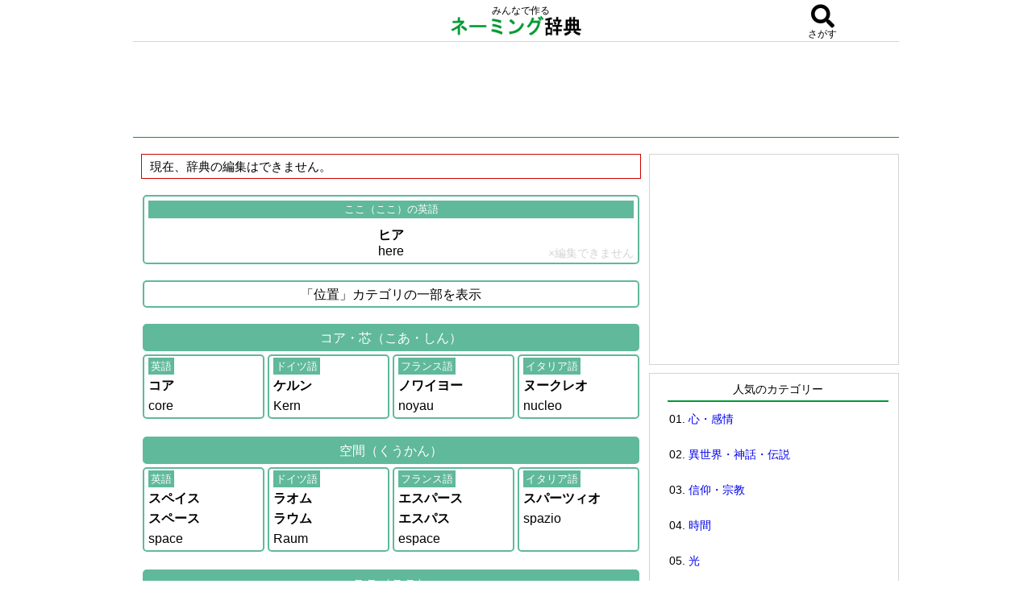

--- FILE ---
content_type: text/html; charset=UTF-8
request_url: https://naming-dic.com/word/en/61686515
body_size: 56464
content:
<!DOCTYPE html PUBLIC "-//W3C//DTD XHTML 1.0 Transitional//EN" "http://www.w3.org/TR/xhtml1/DTD/xhtml1-transitional.dtd">
<html xmlns="http://www.w3.org/1999/xhtml" xmlns:og="http://ogp.me/ns#" xmlns:fb="http://www.facebook.com/2008/fbml">
<head>
<meta http-equiv="Content-Type" content="text/html; charset=UTF-8" />
<meta name="keywords" content="here,英語,ここ,発音,読み方,ネーミング辞典,ネーミング,名付け">
<!-- ▼header_information_naming.inc▼ -->

<!-- i-mobile ヘッダー用_<head>のすぐ下に設置してください -->
<script async="async" src="https://flux-cdn.com/client/i-mobile/naming-dic.min.js"></script>
<script type="text/javascript">
  window.pbjs = window.pbjs || {que: []};
</script>

<script async='async' src='https://securepubads.g.doubleclick.net/tag/js/gpt.js'></script>
<script type="text/javascript">
  window.googletag = window.googletag || {cmd: []};
</script>

<script type="text/javascript">
  window.fluxtag = {
    readyBids: {
      prebid: false,
      google: false
    },
    failSafeTimeout: 3e3,
    isFn: function isFn(object) {
      var _t = 'Function';
      var toString = Object.prototype.toString;
      return toString.call(object) === '[object ' + _t + ']';
    },
    launchAdServer: function () {
      if (!fluxtag.readyBids.prebid) {
        return;
      }
      fluxtag.requestAdServer();
    },
    requestAdServer: function () {
      if (!fluxtag.readyBids.google) {
        fluxtag.readyBids.google = true;
        googletag.cmd.push(function () {
          if (!!(pbjs.setTargetingForGPTAsync) && fluxtag.isFn(pbjs.setTargetingForGPTAsync)) {
            pbjs.que.push(function () {
              pbjs.setTargetingForGPTAsync();
            });
          }
          googletag.pubads().refresh();
        });
      }
    }
  };
</script>

<script type="text/javascript">
  setTimeout(function() {
    fluxtag.requestAdServer();
  }, fluxtag.failSafeTimeout);
</script>

<script type="text/javascript">
  googletag.cmd.push(function() {
    googletag.defineSlot('/9176203,22570663451/1679875', [320, 100], 'div-gpt-ad-1576478607205-0').addService(googletag.pubads());
    googletag.defineSlot('/9176203,22570663451/1679879', [300, 250], 'div-gpt-ad-1576478638824-0').addService(googletag.pubads());
    googletag.defineSlot('/9176203,22570663451/1679880', [300, 250], 'div-gpt-ad-1576478676882-0').addService(googletag.pubads());
    googletag.defineSlot('/9176203,22570663451/1679881', [300, 250], 'div-gpt-ad-1576478715238-0').addService(googletag.pubads());
    googletag.defineSlot('/9176203,22570663451/1679882', [320, 100], 'div-gpt-ad-1576478749149-0').addService(googletag.pubads());
    googletag.defineSlot('/9176203,22570663451/1679889', [468, 60], 'div-gpt-ad-1576478784868-0').addService(googletag.pubads());
    googletag.defineSlot('/9176203,22570663451/1679869', [300, 250], 'div-gpt-ad-1576478815164-0').addService(googletag.pubads());
    googletag.defineSlot('/9176203,22570663451/1679870', [300, 250], 'div-gpt-ad-1576478851827-0').addService(googletag.pubads());
    googletag.defineSlot('/9176203,22570663451/1679871', [300, 250], 'div-gpt-ad-1576478888326-0').addService(googletag.pubads());
    googletag.defineSlot('/9176203,22570663451/1679872', [300, 250], 'div-gpt-ad-1576478921737-0').addService(googletag.pubads());
    googletag.defineSlot('/9176203,22570663451/1679873', [300, 250], 'div-gpt-ad-1576478957550-0').addService(googletag.pubads());
    googletag.defineSlot('/9176203,22570663451/1679874', [300, 250], 'div-gpt-ad-1576478985485-0').addService(googletag.pubads());

    googletag.pubads().enableSingleRequest();
    googletag.pubads().collapseEmptyDivs();
    googletag.pubads().disableInitialLoad();
    googletag.enableServices();

    if (!!(window.pbFlux) && !!(window.pbFlux.prebidBidder) && fluxtag.isFn(window.pbFlux.prebidBidder)) {
      pbjs.que.push(function () {
        window.pbFlux.prebidBidder();
      });
    } else {
      fluxtag.readyBids.prebid = true;
      fluxtag.launchAdServer();
    }
  });
</script>

<meta name="viewport" content="width=device-width; initial-scale=1, minimum-scale=1, maximum-scale=1, user-scalable=no">
<script src="https://naming-dic.com/js/jquery-1.9.1.min.js" type="text/javascript"></script>
<script src="https://naming-dic.com/js/naming.js?date=20230430" type="text/javascript"></script>
<link href="https://use.fontawesome.com/releases/v5.0.6/css/all.css" rel="stylesheet">
<link rel="stylesheet" type="text/css" href="https://naming-dic.com/css/style.css?date=20180327" />
<!-- ▲header_information_naming.inc▲ -->


<title>hereの読み方・発音・意味｜ここの英語：ネーミング辞典</title>

<!--google analytics include-->
<!-- Google tag (gtag.js) -->
<script async src="https://www.googletagmanager.com/gtag/js?id=G-KF53L4EN92"></script>
<script>
  window.dataLayer = window.dataLayer || [];

  function gtag() {
    dataLayer.push(arguments);
  }
  gtag('js', new Date());

  gtag('config', 'G-KF53L4EN92');
</script>




<script async src="https://pagead2.googlesyndication.com/pagead/js/adsbygoogle.js"></script>
<script>
     (adsbygoogle = window.adsbygoogle || []).push({
          google_ad_client: "ca-pub-6905937617527436",
          enable_page_level_ads: true
     });
</script>
<!--google analytics include end-->

</head>
<body>


<!-- ▼overlay_ad.inc▼ -->
<!-- /9176203/1679882 SP i-mobile オーバーレイ_320×100 -->
<div style='position:fixed;bottom:0;left:0;right:0;width:100%;background:rgba(0, 0, 0, 0.7);z-index:99998;text-align:center;'>
<div id='div-gpt-ad-1576478749149-0' style='margin:auto;text-align:center;z-index:99999;'>
  <script>
    googletag.cmd.push(function() { googletag.display('div-gpt-ad-1576478749149-0'); });
  </script>
</div>
</div>
<!-- ▲overlay_ad.inc▲ -->
<!--original_ad1 include-->

<!--original_ad1 include end-->
<div id="wrap">

<!-- ▼fixed_contents1.inc▼ -->
<div id="fixed_contents1">
<div id="fixed_header">
<!--include-->
<div style="float:left;width:20%;">&nbsp;</div>
<div style="float:left;width:60%;text-align:center">
<div>　みんなで作る</div>
<a href="https://naming-dic.com/"><img src="https://naming-dic.com/img/logo.gif" alt="ネーミング辞典" class="title_logo"></a>
</div>
<div style="float:left;width:20%;" id="search_icon" class="modal-open" data-target="con1"><div><i class="fa fa-search my_icon1" aria-hidden="true"></i></div><div id="search_icon_txt">さがす</div></div>
<!--include end-->

</div>

</div>
<!-- ▲fixed_contents1.inc▲ -->



<div id="head" style="margin-top:40px;">


<div id="new-header-ad">
<!--adsense-naming-wide.inc-->
<!--width: 728px以上でないと、ビッグバナーにならない-->
<style>
.naming-head-respon { width: 728px; height: 90px; }
@media(max-width: 727px) { .naming-head-respon { width: 320px; height: 100px; } }
</style>
<script async src="//pagead2.googlesyndication.com/pagead/js/adsbygoogle.js"></script>
<!-- naming-head-respon -->
<ins class="adsbygoogle naming-head-respon"
     style="display:inline-block"
     data-ad-client="ca-pub-6905937617527436"
     data-ad-region="namingdic"
     data-ad-slot="8093525419"></ins>
<script>
(adsbygoogle = window.adsbygoogle || []).push({});
</script><!--adsense-naming-wide.inc end-->
</div>








</div>

    <div id="inner">
	<div id="content">












<div class="msg-box">
現在、辞典の編集はできません。
</div><div class="naming_midasi2"><span class="lang2">ここ（ここ）の英語</span><div><b>ヒア</b><br />
here</div><div class="no-edit1">×編集できません</div></div>

<!--adsense-naming-content1.inc--><div style="margin-top: 20px"><div style="margin-bottom:15px;text-align:center;">

<!-- /9176203/1679875 SP i-mobile �w�b�_�[��_320�~100 -->
<div id='div-gpt-ad-1576478607205-0' style='margin:auto;text-align:center;'>
  <script>
    googletag.cmd.push(function() { googletag.display('div-gpt-ad-1576478607205-0'); });
  </script>
</div>

<!-- /9176203/1679889 PC i-mobile �w�b�_�[��_468�~60 -->
<div id='div-gpt-ad-1576478784868-0'>
  <script>
    googletag.cmd.push(function() { googletag.display('div-gpt-ad-1576478784868-0'); });
  </script>
</div>

</div>
</div><!--adsense-naming-content1.inc end-->

<div id="original_ad2" style="margin:20px;text-align:center"><a href="https://lin.ee/jDcXgo6"><img src="https://dear-ai.net/ai-talk/img/banner300%C3%97250.png"></a></div><div class="naming_midasi2">「位置」カテゴリの一部を表示</div>

<div class="naming_midasi3">コア・芯（こあ・しん）</div>
<div><ul class="naming_tiles_section1">
<div><a href="https://naming-dic.com/word/en/33438106" class="tile1"><span class="lang1">英語</span><div><div style="margin-top: 5px"><b>コア</b></div>
<div style="margin-top: 5px">core</div></div></a></div>
<div><a href="https://naming-dic.com/word/de/33438106" class="tile1"><span class="lang1">ドイツ語</span><div><div style="margin-top: 5px"><b>ケルン</b></div>
<div style="margin-top: 5px">Kern</div></div></a></div>
<div><a href="https://naming-dic.com/word/fr/33438106" class="tile1"><span class="lang1">フランス語</span><div><div style="margin-top: 5px"><b>ノワイヨー</b></div>
<div style="margin-top: 5px">noyau</div></div></a></div>
<div><a href="https://naming-dic.com/word/it/33438106" class="tile1"><span class="lang1">イタリア語</span><div><div style="margin-top: 5px"><b>ヌークレオ</b></div>
<div style="margin-top: 5px">nucleo</div></div></a></div>
</ul></div><div class="naming_midasi3">空間（くうかん）</div>
<div><ul class="naming_tiles_section1">
<div><a href="https://naming-dic.com/word/en/42800408" class="tile1"><span class="lang1">英語</span><div><div style="margin-top: 5px"><b>スペイス</b></div>
<div style="margin-top: 5px"><b>スペース</b></div>
<div style="margin-top: 5px">space</div></div></a></div>
<div><a href="https://naming-dic.com/word/de/42800408" class="tile1"><span class="lang1">ドイツ語</span><div><div style="margin-top: 5px"><b>ラオム</b></div>
<div style="margin-top: 5px"><b>ラウム</b></div>
<div style="margin-top: 5px">Raum</div></div></a></div>
<div><a href="https://naming-dic.com/word/fr/42800408" class="tile1"><span class="lang1">フランス語</span><div><div style="margin-top: 5px"><b>エスパース</b></div>
<div style="margin-top: 5px"><b>エスパス</b></div>
<div style="margin-top: 5px">espace</div></div></a></div>
<div><a href="https://naming-dic.com/word/it/42800408" class="tile1"><span class="lang1">イタリア語</span><div><div style="margin-top: 5px"><b>スパーツィオ</b></div>
<div style="margin-top: 5px">spazio</div></div></a></div>
</ul></div><div class="naming_midasi3">ここ（ここ）</div>
<div><ul class="naming_tiles_section1"><div><span class="tile1 tile3"><span class="lang1">英語</span><span style="color:#3c57d1;font-size:80%;margin-left: 5px">[here]</span><div><div style="margin-top: 5px"><b>ヒア</b></div>
<div style="margin-top: 5px">here</div></div></span></div><div><a href="https://naming-dic.com/word/de/61686515" class="tile1"><span class="lang1">ドイツ語</span><div><div style="margin-top: 5px"><b>ヒーア</b></div><div style="margin-top: 5px">hier</div></div></a></div><div><a href="https://naming-dic.com/word/fr/61686515" class="tile1"><span class="lang1">フランス語</span><div><div style="margin-top: 5px"><b>イシ</b></div><div style="margin-top: 5px">ici</div></div></a></div><div><a href="https://naming-dic.com/word/it/61686515" class="tile1"><span class="lang1">イタリア語</span><div><div style="margin-top: 5px"><b>クイ</b></div><div style="margin-top: 5px">qui</div></div></a></div></ul></div><div class="naming_midasi3">五角形（ごかっけい）</div>
<div><ul class="naming_tiles_section1">
<div><a href="https://naming-dic.com/word/en/43273559" class="tile1"><span class="lang1">英語</span><div><div style="margin-top: 5px"><b>ペンタゴン</b></div>
<div style="margin-top: 5px">pentagon</div></div></a></div>
<div><a href="https://naming-dic.com/word/de/43273559" class="tile1"><span class="lang1">ドイツ語</span><div><div style="margin-top: 5px"><b>ペンタゴーン</b></div>
<div style="margin-top: 5px">Pentagon</div></div></a></div>
<div><a href="https://naming-dic.com/word/fr/43273559" class="tile1"><span class="lang1">フランス語</span><div><div style="margin-top: 5px"><b>パンタゴーヌ</b></div>
<div style="margin-top: 5px">pentagone</div></div></a></div>
<div><a href="https://naming-dic.com/word/it/43273559" class="tile1"><span class="lang1">イタリア語</span><div><div style="margin-top: 5px"><b>ペンターゴノ</b></div>
<div style="margin-top: 5px">pentagono</div></div></a></div>
</ul></div><div class="naming_midasi3">下（に）（した）</div>
<div><ul class="naming_tiles_section1">
<div><a href="https://naming-dic.com/word/en/58087271" class="tile1"><span class="lang1">英語</span><div><div style="margin-top: 5px"><b>ダウン</b></div>
<div style="margin-top: 5px">down</div>
<hr>
<div style="margin-top: 5px"><b>below</b></div>
<div style="margin-top: 5px">ビロウ</div>
<div class="lang3">※下に</div></div></a></div>
<div><a href="https://naming-dic.com/word/de/58087271" class="tile1"><span class="lang1">ドイツ語</span><div><div style="margin-top: 5px"><b>ウンテン</b></div>
<div style="margin-top: 5px">unten</div></div></a></div>
<div><a href="https://naming-dic.com/word/fr/58087271" class="tile1"><span class="lang1">フランス語</span><div><div style="margin-top: 5px"><b>バ</b></div>
<div style="margin-top: 5px">bas</div>
<hr>
<div style="margin-top: 5px"><b>ドゥス</b></div>
<div style="margin-top: 5px">dessous</div></div></a></div>
<div><a href="https://naming-dic.com/word/it/58087271" class="tile1"><span class="lang1">イタリア語</span><div><div style="margin-top: 5px"><b>ソット</b></div>
<div style="margin-top: 5px">sotto</div></div></a></div>
</ul></div><div class="naming_midasi2"><a style="display:block;" href="https://naming-dic.com/word/es/61686515">スペイン語・ラテン語・ギリシャ語・ロシア語を見る</a></div>
<div class="naming_midasi2"><a style="display:block;" href="https://naming-dic.com/word/zh/61686515">中国語・韓国語・オランダ語・アラビア語を見る</a></div><div class="ad-posi1">

<div style="font-size:70%;margin-bottom:10px;text-align: center;">スポンサーリンク</div><div style="margin-bottom: -10px;text-align: center;">

<!-- /9176203/1679879 SP i-mobile ミドル1_300×250 -->
<div id='div-gpt-ad-1576478638824-0' style='margin:auto;text-align:center;'>
  <script>
    googletag.cmd.push(function() { googletag.display('div-gpt-ad-1576478638824-0'); });
  </script>
</div>


<!-- /9176203/1679869 PC i-mobile ミドル1左_300×250 -->
<div style="display:inline-block">
<div id='div-gpt-ad-1576478815164-0'>
  <script>
    googletag.cmd.push(function() { googletag.display('div-gpt-ad-1576478815164-0'); });
  </script>
</div>
</div>

<div style="display:inline-block">
<!-- /9176203/1679870 PC i-mobile ミドル1右_300×250 -->
<div id='div-gpt-ad-1576478851827-0'>
  <script>
    googletag.cmd.push(function() { googletag.display('div-gpt-ad-1576478851827-0'); });
  </script>
</div>
</div>

</div>
</div><div class="naming_midasi2">「位置」に関する言葉の<b>英語</b>の表現</div>
<div><ul class="naming_tiles_section1"><div><a href="https://naming-dic.com/word/en/48579890" class="tile1"><span class="lang1">あそこの英語</span><div><div style="margin-top: 5px"><b>オーヴァー・ゼア</b></div>
<div style="margin-top: 5px">over there</div></div></a></div><div><a href="https://naming-dic.com/word/en/73091200" class="tile1"><span class="lang1">行き先の英語</span><div><div style="margin-top: 5px"><b>デスティネイション</b></div>
<div style="margin-top: 5px">destination</div></div></a></div><div><a href="https://naming-dic.com/word/en/65867800" class="tile1"><span class="lang1">位置の英語</span><div><div style="margin-top: 5px"><b>ポジション</b></div>
<div style="margin-top: 5px">position</div>
<hr>
<div style="margin-top: 5px"><b>ポズィション</b></div>
<div style="margin-top: 5px">position</div></div></a></div><div><a href="https://naming-dic.com/word/en/37595958" class="tile1"><span class="lang1">上の英語</span><div><div style="margin-top: 5px"><b>アップ</b></div>
<div style="margin-top: 5px">up</div></div></a></div><div><a href="https://naming-dic.com/word/en/59562958" class="tile1"><span class="lang1">上にの英語</span><div><div style="margin-top: 5px"><b>アバヴ</b></div>
<div style="margin-top: 5px">above</div></div></a></div><div><a href="https://naming-dic.com/word/en/76512637" class="tile1"><span class="lang1">後ろの英語</span><div><div style="margin-top: 5px"><b>リア</b></div>
<div style="margin-top: 5px">rear</div>
<hr>
<div style="margin-top: 5px"><b>バック</b></div>
<div style="margin-top: 5px">back</div>
<hr>
<div style="margin-top: 5px"><b>アフター</b></div>
<div style="margin-top: 5px">after</div>
<hr>
<div style="margin-top: 5px"><b>ビハインド</b></div>
<div style="margin-top: 5px">behind</div></div></a></div><div><a href="https://naming-dic.com/word/en/79501183" class="tile1"><span class="lang1">裏の英語</span><div><div style="margin-top: 5px"><b>バック</b></div>
<div style="margin-top: 5px"><b>バク</b></div>
<div style="margin-top: 5px">back</div></div></a></div><div><a href="https://naming-dic.com/word/en/91122171" class="tile1"><span class="lang1">円弧・弧の英語</span><div><div style="margin-top: 5px"><b>アーク</b></div>
<div style="margin-top: 5px">arc</div></div></a></div><div><a href="https://naming-dic.com/word/en/21004975" class="tile1"><span class="lang1">円錐の英語</span><div><div style="margin-top: 5px"><b>コーン</b></div>
<div style="margin-top: 5px">cone</div></div></a></div><div><a href="https://naming-dic.com/word/en/32001945" class="tile1"><span class="lang1">円筒の英語</span><div><div style="margin-top: 5px"><b>シリンダー</b></div>
<div style="margin-top: 5px">sylinder</div></div></a></div><div><a href="https://naming-dic.com/word/en/66683603" class="tile1"><span class="lang1">円盤の英語</span><div><div style="margin-top: 5px"><b>ディスク</b></div>
<div style="margin-top: 5px">disk</div>
<div style="margin-top: 5px">disc</div></div></a></div><div><a href="https://naming-dic.com/word/en/69399926" class="tile1"><span class="lang1">扇形の英語</span><div><div style="margin-top: 5px"><b>ファン</b></div>
<div style="margin-top: 5px">fan</div></div></a></div><div><a href="https://naming-dic.com/word/en/95197410" class="tile1"><span class="lang1">奥の英語</span><div><div style="margin-top: 5px"><b>リセス</b></div>
<div style="margin-top: 5px">recess</div></div></a></div><div><a href="https://naming-dic.com/word/en/54176711" class="tile1"><span class="lang1">表の英語</span><div><div style="margin-top: 5px"><b>フロント</b></div>
<div style="margin-top: 5px">front</div></div></a></div><div><a href="https://naming-dic.com/word/en/39033717" class="tile1"><span class="lang1">回転の英語</span><div><div style="margin-top: 5px"><b>ローテイション</b></div>
<div style="margin-top: 5px">rotation</div></div></a></div><div><a href="https://naming-dic.com/word/en/50493724" class="tile1"><span class="lang1">角錐の英語</span><div><div style="margin-top: 5px"><b>ピラミッド</b></div>
<div style="margin-top: 5px">pyramid</div></div></a></div><div><a href="https://naming-dic.com/word/en/14834724" class="tile1"><span class="lang1">角度の英語</span><div><div style="margin-top: 5px"><b>アングル</b></div>
<div style="margin-top: 5px">angle</div></div></a></div><div><a href="https://naming-dic.com/word/en/55302806" class="tile1"><span class="lang1">北の英語</span><div><div style="margin-top: 5px"><b>ノース</b></div>
<div style="margin-top: 5px">north</div></div></a></div><div><a href="https://naming-dic.com/word/en/47030780" class="tile1"><span class="lang1">曲線の英語</span><div><div style="margin-top: 5px"><b>カーヴ</b></div>
<div style="margin-top: 5px"><b>カーブ</b></div>
<div style="margin-top: 5px">curve</div></div></a></div><div><a href="https://naming-dic.com/word/en/10258333" class="tile1"><span class="lang1">距離の英語</span><div><div style="margin-top: 5px"><b>ディスタンス</b></div>
<div style="margin-top: 5px">distance</div></div></a></div><div><a href="https://naming-dic.com/word/en/42800408" class="tile1"><span class="lang1">空間の英語</span><div><div style="margin-top: 5px"><b>スペイス</b></div>
<div style="margin-top: 5px"><b>スペース</b></div>
<div style="margin-top: 5px">space</div></div></a></div><div><a href="https://naming-dic.com/word/en/33438106" class="tile1"><span class="lang1">コア・芯の英語</span><div><div style="margin-top: 5px"><b>コア</b></div>
<div style="margin-top: 5px">core</div></div></a></div><div><span class="tile1 tile3"><span class="lang1">ここの英語</span><span style="color:#3c57d1;font-size:80%;margin-left: 5px">[here]</span><div><div style="margin-top: 5px"><b>ヒア</b></div>
<div style="margin-top: 5px">here</div></div></span></div><div><a href="https://naming-dic.com/word/en/43273559" class="tile1"><span class="lang1">五角形の英語</span><div><div style="margin-top: 5px"><b>ペンタゴン</b></div>
<div style="margin-top: 5px">pentagon</div></div></a></div></ul></div>

<!-- /9176203/1679880 SP i-moblie ミドル2_300×250 -->
<div style="margin-top:15px">
<div id='div-gpt-ad-1576478676882-0' style='margin:auto;text-align:center;'>
  <script>
    googletag.cmd.push(function() { googletag.display('div-gpt-ad-1576478676882-0'); });
  </script>
</div>
</div>

<!-- /9176203/1679871 PC i-moblie ミドル2左_300×250 -->
<div style="display:inline-block;margin-left:7px">
<div id='div-gpt-ad-1576478888326-0'>
  <script>
    googletag.cmd.push(function() { googletag.display('div-gpt-ad-1576478888326-0'); });
  </script>
</div>
</div>

<!-- /9176203/1679872 PC i-moblie ミドル2右_300×250 -->
<div style="display:inline-block">
<div id='div-gpt-ad-1576478921737-0'>
  <script>
    googletag.cmd.push(function() { googletag.display('div-gpt-ad-1576478921737-0'); });
  </script>
</div>
</div>
<div><ul class="naming_tiles_section1"><div><a href="https://naming-dic.com/word/en/58087271" class="tile1"><span class="lang1">下（に）の英語</span><div><div style="margin-top: 5px"><b>ダウン</b></div>
<div style="margin-top: 5px">down</div>
<hr>
<div style="margin-top: 5px"><b>below</b></div>
<div style="margin-top: 5px">ビロウ</div>
<div class="lang3">※下に</div></div></a></div><div><a href="https://naming-dic.com/word/en/33519442" class="tile1"><span class="lang1">軸の英語</span><div><div style="margin-top: 5px"><b>アクシス</b></div>
<div style="margin-top: 5px">axis</div></div></a></div><div><a href="https://naming-dic.com/word/en/13368402" class="tile1"><span class="lang1">次元の英語</span><div><div style="margin-top: 5px"><b>ディメンション</b></div>
<div style="margin-top: 5px">dimension</div></div></a></div><div><a href="https://naming-dic.com/word/en/73849082" class="tile1"><span class="lang1">隅・カドの英語</span><div><div style="margin-top: 5px"><b>ヌク</b></div>
<div style="margin-top: 5px">nook</div>
<hr>
<div style="margin-top: 5px"><b>コーナー</b></div>
<div style="margin-top: 5px">corner</div></div></a></div><div><a href="https://naming-dic.com/word/en/40866614" class="tile1"><span class="lang1">図案・デザインの英語</span><div><div style="margin-top: 5px"><b>ディザイン</b></div>
<div style="margin-top: 5px"><b>デザイン</b></div>
<div style="margin-top: 5px">design</div></div></a></div><div><a href="https://naming-dic.com/word/en/48321531" class="tile1"><span class="lang1">席の英語</span><div><div style="margin-top: 5px"><b>プレイス</b></div>
<div style="margin-top: 5px">place</div></div></a></div><div><a href="https://naming-dic.com/word/en/94378884" class="tile1"><span class="lang1">側面の英語</span><div><div style="margin-top: 5px"><b>サイド</b></div>
<div style="margin-top: 5px">side</div></div></a></div><div><a href="https://naming-dic.com/word/en/42340067" class="tile1"><span class="lang1">そこの英語</span><div><div style="margin-top: 5px"><b>ゼア</b></div>
<div style="margin-top: 5px">there</div></div></a></div><div><a href="https://naming-dic.com/word/en/19096488" class="tile1"><span class="lang1">外側の英語</span><div><div style="margin-top: 5px"><b>アウトサイド</b></div>
<div style="margin-top: 5px">outside</div></div></a></div><div><a href="https://naming-dic.com/word/en/77365490" class="tile1"><span class="lang1">卵型の英語</span><div><div style="margin-top: 5px"><b>オーヴァル</b></div>
<div style="margin-top: 5px"><b>オーバル</b></div>
<div style="margin-top: 5px">oval</div></div></a></div><div><a href="https://naming-dic.com/word/en/57134785" class="tile1"><span class="lang1">台形の英語</span><div><div style="margin-top: 5px"><b>トラペゾイド</b></div>
<div style="margin-top: 5px">trapezoid</div></div></a></div><div><a href="https://naming-dic.com/word/en/25850778" class="tile1"><span class="lang1">楕円の英語</span><div><div style="margin-top: 5px"><b>エリプス</b></div>
<div style="margin-top: 5px">ellipse</div></div></a></div><div><a href="https://naming-dic.com/word/en/74073377" class="tile1"><span class="lang1">近くの英語</span><div><div style="margin-top: 5px"><b>ニア</b></div>
<div style="margin-top: 5px">near</div></div></a></div><div><a href="https://naming-dic.com/word/en/77414742" class="tile1"><span class="lang1">地点の英語</span><div><div style="margin-top: 5px"><b>ポイント</b></div>
<div style="margin-top: 5px">point</div></div></a></div><div><a href="https://naming-dic.com/word/en/59070860" class="tile1"><span class="lang1">中央・真ん中の英語</span><div><div style="margin-top: 5px"><b>ミドル</b></div>
<div style="margin-top: 5px">middle</div>
<hr>
<div style="margin-top: 5px"><b>センター</b></div>
<div style="margin-top: 5px">center</div></div></a></div><div><a href="https://naming-dic.com/word/en/86977149" class="tile1"><span class="lang1">長方形・四角形の英語</span><div><div style="margin-top: 5px"><b>レクタングル</b></div>
<div style="margin-top: 5px">rectangle</div></div></a></div><div><a href="https://naming-dic.com/word/en/66907388" class="tile1"><span class="lang1">直線の英語</span><div><div style="margin-top: 5px"><b>ストレイト・ライン</b></div>
<div style="margin-top: 5px"><b>ストレート・ライン</b></div>
<div style="margin-top: 5px">straight line</div></div></a></div><div><a href="https://naming-dic.com/word/en/18717291" class="tile1"><span class="lang1">直径の英語</span><div><div style="margin-top: 5px"><b>ダイアミター</b></div>
<div style="margin-top: 5px">diameter</div></div></a></div><div><a href="https://naming-dic.com/word/en/43166269" class="tile1"><span class="lang1">天頂の英語</span><div><div style="margin-top: 5px"><b>ジーニス</b></div>
<div style="margin-top: 5px"><b>ゼニス</b></div>
<div style="margin-top: 5px">zenith</div></div></a></div><div><a href="https://naming-dic.com/word/en/99281461" class="tile1"><span class="lang1">天底の英語</span><div><div style="margin-top: 5px"><b>ネイダ</b></div>
<div style="margin-top: 5px"><b>ネイディア</b></div>
<div style="margin-top: 5px">nadir</div></div></a></div><div><a href="https://naming-dic.com/word/en/36705661" class="tile1"><span class="lang1">遠くの英語</span><div><div style="margin-top: 5px"><b>ファー</b></div>
<div style="margin-top: 5px">far</div>
<hr>
<div style="margin-top: 5px"><b>ファーラウェイ</b></div>
<div style="margin-top: 5px"><b>ファラウェイ</b></div>
<div style="margin-top: 5px">faraway</div></div></a></div><div><a href="https://naming-dic.com/word/en/51444421" class="tile1"><span class="lang1">隣のの英語</span><div><div style="margin-top: 5px"><b>ネクスト</b></div>
<div style="margin-top: 5px">next</div></div></a></div><div><a href="https://naming-dic.com/word/en/97047464" class="tile1"><span class="lang1">どこ？の英語</span><div><div style="margin-top: 5px"><b>フウェア</b></div>
<div style="margin-top: 5px">where?</div></div></a></div><div><a href="https://naming-dic.com/word/en/32133862" class="tile1"><span class="lang1">どこかの英語</span><div><div style="margin-top: 5px"><b>サムフウェア</b></div>
<div style="margin-top: 5px">somewhere</div></div></a></div></ul></div>
<div style="margin-top:15px">
<!-- /9176203/1679881 SP i-mobile ミドル3_300×250 -->
<div id='div-gpt-ad-1576478715238-0' style='margin:auto;text-align:center;'>
  <script>
    googletag.cmd.push(function() { googletag.display('div-gpt-ad-1576478715238-0'); });
  </script>
</div>
</div>

<div style="display:inline-block;margin-left:7px">
<!-- /9176203/1679873 PC i-mobile ミドル3左_300×250 -->
<div id='div-gpt-ad-1576478957550-0'>
  <script>
    googletag.cmd.push(function() { googletag.display('div-gpt-ad-1576478957550-0'); });
  </script>
</div>
</div>

<div style="display:inline-block">
<!-- /9176203/1679874 PC i-mobile ミドル3右_300×250 -->
<div id='div-gpt-ad-1576478985485-0'>
  <script>
    googletag.cmd.push(function() { googletag.display('div-gpt-ad-1576478985485-0'); });
  </script>
</div>
</div>
<div><ul class="naming_tiles_section1"><div><a href="https://naming-dic.com/word/en/98789621" class="tile1"><span class="lang1">どこでもの英語</span><div><div style="margin-top: 5px"><b>フウェアエヴァー</b></div>
<div style="margin-top: 5px">wherever</div></div></a></div><div><a href="https://naming-dic.com/word/en/16350996" class="tile1"><span class="lang1">どちらの？の英語</span><div><div style="margin-top: 5px"><b>フウィッチ</b></div>
<div style="margin-top: 5px">which?</div></div></a></div><div><a href="https://naming-dic.com/word/en/47749598" class="tile1"><span class="lang1">中・内側の英語</span><div><div style="margin-top: 5px"><b>インサイド</b></div>
<div style="margin-top: 5px">inside</div></div></a></div><div><a href="https://naming-dic.com/word/en/74856261" class="tile1"><span class="lang1">南西の英語</span><div><div style="margin-top: 5px"><b>サウスゥエスト</b></div>
<div style="margin-top: 5px"><b>サウスウェスト</b></div>
<div style="margin-top: 5px">southwest</div></div></a></div><div><a href="https://naming-dic.com/word/en/10899534" class="tile1"><span class="lang1">南東の英語</span><div><div style="margin-top: 5px"><b>サウシスト</b></div>
<div style="margin-top: 5px"><b>サウスイースト</b></div>
<div style="margin-top: 5px">southeast</div></div></a></div><div><a href="https://naming-dic.com/word/en/43200401" class="tile1"><span class="lang1">西の英語</span><div><div style="margin-top: 5px"><b>ウエスト</b></div>
<div style="margin-top: 5px"><b>ウェスト</b></div>
<div style="margin-top: 5px">west</div></div></a></div><div><a href="https://naming-dic.com/word/en/63011787" class="tile1"><span class="lang1">端の英語</span><div><div style="margin-top: 5px"><b>エッジ</b></div>
<div style="margin-top: 5px">edge</div></div></a></div><div><a href="https://naming-dic.com/word/en/75832644" class="tile1"><span class="lang1">八角形の英語</span><div><div style="margin-top: 5px"><b>オクタゴン</b></div>
<div style="margin-top: 5px">octagon</div></div></a></div><div><a href="https://naming-dic.com/word/en/24391247" class="tile1"><span class="lang1">半球の英語</span><div><div style="margin-top: 5px"><b>ヘミスフィア</b></div>
<div style="margin-top: 5px">hemisphere</div></div></a></div><div><a href="https://naming-dic.com/word/en/37312912" class="tile1"><span class="lang1">ハート型の英語</span><div><div style="margin-top: 5px"><b>ハート</b></div>
<div style="margin-top: 5px">heart</div></div></a></div><div><a href="https://naming-dic.com/word/en/17666251" class="tile1"><span class="lang1">場所の英語</span><div><div style="margin-top: 5px"><b>プレイス</b></div>
<div style="margin-top: 5px">place</div></div></a></div><div><a href="https://naming-dic.com/word/en/17933896" class="tile1"><span class="lang1">東の英語</span><div><div style="margin-top: 5px"><b>イースト</b></div>
<div style="margin-top: 5px">east</div></div></a></div><div><a href="https://naming-dic.com/word/en/76404698" class="tile1"><span class="lang1">菱形の英語</span><div><div style="margin-top: 5px"><b>ダイアモンド</b></div>
<div style="margin-top: 5px">diamond</div></div></a></div><div><a href="https://naming-dic.com/word/en/36482547" class="tile1"><span class="lang1">左の英語</span><div><div style="margin-top: 5px"><b>レフト</b></div>
<div style="margin-top: 5px">left</div></div></a></div><div><a href="https://naming-dic.com/word/en/14238176" class="tile1"><span class="lang1">表面の英語</span><div><div style="margin-top: 5px"><b>サーフィス</b></div>
<div style="margin-top: 5px">surface</div></div></a></div><div><a href="https://naming-dic.com/word/en/52237606" class="tile1"><span class="lang1">縁の英語</span><div><div style="margin-top: 5px"><b>マージン</b></div>
<div style="margin-top: 5px">margin</div></div></a></div><div><a href="https://naming-dic.com/word/en/17626707" class="tile1"><span class="lang1">平行線の英語</span><div><div style="margin-top: 5px"><b>パラレル</b></div>
<div style="margin-top: 5px">parallel</div></div></a></div><div><a href="https://naming-dic.com/word/en/96467874" class="tile1"><span class="lang1">平面の英語</span><div><div style="margin-top: 5px"><b>プライン</b></div>
<div style="margin-top: 5px">plane</div></div></a></div><div><a href="https://naming-dic.com/word/en/34973945" class="tile1"><span class="lang1">方角の英語</span><div><div style="margin-top: 5px"><b>ディレクシャン</b></div>
<div style="margin-top: 5px"><b>ディレクション</b></div>
<div style="margin-top: 5px">direction</div></div></a></div><div><a href="https://naming-dic.com/word/en/17955786" class="tile1"><span class="lang1">方角・方向の英語</span><div><div style="margin-top: 5px"><b>ディレクション</b></div>
<div style="margin-top: 5px">direction</div></div></a></div><div><a href="https://naming-dic.com/word/en/56075434" class="tile1"><span class="lang1">放物線の英語</span><div><div style="margin-top: 5px"><b>パラボラ</b></div>
<div style="margin-top: 5px">parabola</div></div></a></div><div><a href="https://naming-dic.com/word/en/59623166" class="tile1"><span class="lang1">北西の英語</span><div><div style="margin-top: 5px"><b>ノースゥエスト</b></div>
<div style="margin-top: 5px"><b>ノースウェスト</b></div>
<div style="margin-top: 5px">northwest</div></div></a></div><div><a href="https://naming-dic.com/word/en/88026768" class="tile1"><span class="lang1">北東の英語</span><div><div style="margin-top: 5px"><b>ノーシースト</b></div>
<div style="margin-top: 5px"><b>ノースイースト</b></div>
<div style="margin-top: 5px">northeast</div></div></a></div><div><a href="https://naming-dic.com/word/en/97110403" class="tile1"><span class="lang1">星型の英語</span><div><div style="margin-top: 5px"><b>スター</b></div>
<div style="margin-top: 5px">star</div></div></a></div></ul></div>


<div style="margin:15px 0px;text-align: center;">
<span class="content-ad1">
<style>
.naming-content-respon3 { width: 300px; height: 250px; }
@media(max-width: 467px) { .naming-content-respon3 { width: 336px; height: 280px; } }
@media(max-width: 340px) { .naming-content-respon3 { width: 300px; height: 250px; } }
</style>
<script async src="//pagead2.googlesyndication.com/pagead/js/adsbygoogle.js"></script>
<!-- naming-content-respon3 -->
<ins class="adsbygoogle naming-content-respon3"
     style="display:inline-block"
     data-ad-client="ca-pub-6905937617527436"
     data-ad-region="namingdic"
     data-ad-slot="5814052214"></ins>
<script>
(adsbygoogle = window.adsbygoogle || []).push({});
</script>
</span>

<style>
.naming-content-respon3-right { display:inline-block; width: 300px; height: 250px; }
@media(max-width: 467px) { .naming-content-respon3-right { display: none; } }
</style>
<script async src="//pagead2.googlesyndication.com/pagead/js/adsbygoogle.js"></script>
<!-- naming-content-respon3-right -->
<ins class="adsbygoogle naming-content-respon3-right"
     data-ad-client="ca-pub-6905937617527436"
     data-ad-region="namingdic"
     data-ad-slot="3988908619"></ins>
<script>
(adsbygoogle = window.adsbygoogle || []).push({});
</script>


</div>

<div><ul class="naming_tiles_section1"><div><a href="https://naming-dic.com/word/en/27062121" class="tile1"><span class="lang1">前の英語</span><div><div style="margin-top: 5px"><b>アヘッド</b></div>
<div style="margin-top: 5px">ahead</div></div></a></div><div><a href="https://naming-dic.com/word/en/41551088" class="tile1"><span class="lang1">前・正面の英語</span><div><div style="margin-top: 5px"><b>フロント</b></div>
<div style="margin-top: 5px">front</div></div></a></div><div><a href="https://naming-dic.com/word/en/99422227" class="tile1"><span class="lang1">三日月形の英語</span><div><div style="margin-top: 5px"><b>クレセント</b></div>
<div style="margin-top: 5px">crescent</div></div></a></div><div><a href="https://naming-dic.com/word/en/99901660" class="tile1"><span class="lang1">右の英語</span><div><div style="margin-top: 5px"><b>ライト</b></div>
<div style="margin-top: 5px">right</div></div></a></div><div><a href="https://naming-dic.com/word/en/52064293" class="tile1"><span class="lang1">南の英語</span><div><div style="margin-top: 5px"><b>サウス</b></div>
<div style="margin-top: 5px">south</div></div></a></div><div><a href="https://naming-dic.com/word/en/80304339" class="tile1"><span class="lang1">面の英語</span><div><div style="margin-top: 5px"><b>フェイス</b></div>
<div style="margin-top: 5px">face</div></div></a></div><div><a href="https://naming-dic.com/word/en/51675200" class="tile1"><span class="lang1">面積の英語</span><div><div style="margin-top: 5px"><b>エイリア</b></div>
<div style="margin-top: 5px">area</div></div></a></div><div><a href="https://naming-dic.com/word/en/39560486" class="tile1"><span class="lang1">弓形の英語</span><div><div style="margin-top: 5px"><b>アーチ</b></div>
<div style="margin-top: 5px">arch</div></div></a></div><div><a href="https://naming-dic.com/word/en/51201798" class="tile1"><span class="lang1">容積・嵩の英語</span><div><div style="margin-top: 5px"><b>ヴォリューム</b></div>
<div style="margin-top: 5px">volume</div></div></a></div><div><a href="https://naming-dic.com/word/en/74688616" class="tile1"><span class="lang1">立方体の英語</span><div><div style="margin-top: 5px"><b>キューブ</b></div>
<div style="margin-top: 5px">cube</div></div></a></div><div><a href="https://naming-dic.com/word/en/18165531" class="tile1"><span class="lang1">輪郭の英語</span><div><div style="margin-top: 5px"><b>アウトライン</b></div>
<div style="margin-top: 5px">outline</div></div></a></div><div><a href="https://naming-dic.com/word/en/96611469" class="tile1"><span class="lang1">六角形の英語</span><div><div style="margin-top: 5px"><b>ヘクサゴン</b></div>
<div style="margin-top: 5px">hexagon</div></div></a></div></ul></div><div id="con1" class="modal-content">

<div id="fixed_search_box">




<form action="" method="post">
<input type="text" placeholder="日本語 OR 英語（半角abc or カナ）を入れてください" name="search_w" id="search_txtbox">
<input type="submit" value="検索" id="search_btn">
</form>

</div>




<div class="naming_midasi1" style="margin:0px auto"><i class="fa fa-tags"></i>カテゴリ</div>

<div class="new_sakuin">
<a href="https://naming-dic.com/cate/452">時間</a>　　<a href="https://naming-dic.com/cate/565">位置</a>　　<a href="https://naming-dic.com/cate/897">数</a>　　<a href="https://naming-dic.com/cate/242">自然</a>　　<a href="https://naming-dic.com/cate/643">自然 - 陸</a>　　<a href="https://naming-dic.com/cate/245">自然 - 海・川</a>　　<a href="https://naming-dic.com/cate/962">自然 - 空・天気</a>　　<a href="https://naming-dic.com/cate/120">自然災害</a>　　<a href="https://naming-dic.com/cate/949">温度・熱・エネルギー</a>　　<a href="https://naming-dic.com/cate/247">光</a>　　<a href="https://naming-dic.com/cate/834">宇宙・天体</a>　　<a href="https://naming-dic.com/cate/807">植物</a>　　<a href="https://naming-dic.com/cate/258">動物</a>　　<a href="https://naming-dic.com/cate/185">動物 - 鳥</a>　　<a href="https://naming-dic.com/cate/755">昆虫</a>　　<a href="https://naming-dic.com/cate/479">爬虫類</a>　　<a href="https://naming-dic.com/cate/500">海の生き物</a>　　<a href="https://naming-dic.com/cate/524">鉱物</a>　　<a href="https://naming-dic.com/cate/169">人間</a>　　<a href="https://naming-dic.com/cate/809">体の部位</a>　　<a href="https://naming-dic.com/cate/368">怪我・病気・医療</a>　　<a href="https://naming-dic.com/cate/108">動作</a>　　<a href="https://naming-dic.com/cate/651">心・感情</a>　　<a href="https://naming-dic.com/cate/508">性格・特徴・才能</a>　　<a href="https://naming-dic.com/cate/135">人生・運命</a>　　<a href="https://naming-dic.com/cate/707">人間関係</a>　　<a href="https://naming-dic.com/cate/422">称号・呼び名</a>　　<a href="https://naming-dic.com/cate/722">装身具・アクセサリー</a>　　<a href="https://naming-dic.com/cate/880">国</a>　　<a href="https://naming-dic.com/cate/246">社会的地位・階級・兵種</a>　　<a href="https://naming-dic.com/cate/225">財産・経済</a>　　<a href="https://naming-dic.com/cate/799">職業・会社</a>　　<a href="https://naming-dic.com/cate/257">都市・建物</a>　　<a href="https://naming-dic.com/cate/709">異世界・神話・伝説</a>　　<a href="https://naming-dic.com/cate/319">空想上の生き物</a>　　<a href="https://naming-dic.com/cate/775">信仰・宗教</a>　　<a href="https://naming-dic.com/cate/681">魔法・魔術</a>　　<a href="https://naming-dic.com/cate/804">文字・記号・図形</a>　　<a href="https://naming-dic.com/cate/695">犯罪・捜査</a>　　<a href="https://naming-dic.com/cate/313">戦争・争い・勝負</a>　　<a href="https://naming-dic.com/cate/747">武器・防具・兵器</a>　　<a href="https://naming-dic.com/cate/789">状態・状況</a>　　<a href="https://naming-dic.com/cate/854">色</a>　　<a href="https://naming-dic.com/cate/723">評価・印象・性質</a>　　<a href="https://naming-dic.com/cate/589">食べ物</a>　　<a href="https://naming-dic.com/cate/332">飲み物</a>　　<a href="https://naming-dic.com/cate/833">道具・日用品</a>　　<a href="https://naming-dic.com/cate/895">乗り物・交通・旅行</a>　　<a href="https://naming-dic.com/cate/876">言葉・文化・芸術</a>　　<a href="https://naming-dic.com/cate/354">家・家具</a>　　<a href="https://naming-dic.com/cate/389">野菜・果物・香辛料</a>　　<a href="https://naming-dic.com/cate/866">スポーツ・趣味・娯楽</a>　　<a href="https://naming-dic.com/cate/277">音楽・楽器</a>　　<a href="https://naming-dic.com/cate/859">通信・電話・郵便</a>　　<a href="https://naming-dic.com/cate/324">放送・出版</a>　　<a href="https://naming-dic.com/cate/754">味覚</a>　　<a href="https://naming-dic.com/cate/469">本・書物</a>　　<a href="https://naming-dic.com/cate/644">学校・勉強・学問</a>　　<a href="https://naming-dic.com/cate/753">化学・元素</a>　　<a href="https://naming-dic.com/cate/998">科学</a>　　<a href="https://naming-dic.com/cate/675">政治</a>　　</div>



    <div style="text-align:center;margin-bottom:10px"><span style=" border:1px solid #d4d4d4;padding:5px 10px;"><a class="modal-close"><i class="far fa-window-close"></i>閉じる</a></span></div>
<br><br><br><br><br>
</div>
<div id="con2" class="modal-content">
    <p><a href="./">リンク2の内容です。</a>・・・</p>
    <p><a class="modal-close">閉じる</a></p>
</div>
<div id="con3" class="modal-content">
    <p><a href="./">リンク3の内容です。</a>・・・</p>
    <p><a class="modal-close">閉じる</a></p>
</div>
<div id="con4" class="modal-content">
    <p><a href="./">リンク4の内容です。</a>・・・</p>
    <p><a class="modal-close">閉じる</a></p>
</div>
<div id="con5" class="modal-content">
    <p><a href="./">リンク5の内容です。</a>・・・</p>
    <p><a class="modal-close">閉じる</a></p>
</div>



<div class="category1">


<div class="naming_midasi1">ネーミング辞典のカテゴリー</div>
<table class="sakuin" align="center">
<tr>
<td>

<a href="https://naming-dic.com/cate/452">時間</a>　　<a href="https://naming-dic.com/cate/565">位置</a>　　<a href="https://naming-dic.com/cate/897">数</a>　　<a href="https://naming-dic.com/cate/242">自然</a>　　<a href="https://naming-dic.com/cate/643">自然 - 陸</a>　　<a href="https://naming-dic.com/cate/245">自然 - 海・川</a>　　<a href="https://naming-dic.com/cate/962">自然 - 空・天気</a>　　<a href="https://naming-dic.com/cate/120">自然災害</a>　　<a href="https://naming-dic.com/cate/949">温度・熱・エネルギー</a>　　<a href="https://naming-dic.com/cate/247">光</a>　　<a href="https://naming-dic.com/cate/834">宇宙・天体</a>　　<a href="https://naming-dic.com/cate/807">植物</a>　　<a href="https://naming-dic.com/cate/258">動物</a>　　<a href="https://naming-dic.com/cate/185">動物 - 鳥</a>　　<a href="https://naming-dic.com/cate/755">昆虫</a>　　<a href="https://naming-dic.com/cate/479">爬虫類</a>　　<a href="https://naming-dic.com/cate/500">海の生き物</a>　　<a href="https://naming-dic.com/cate/524">鉱物</a>　　<a href="https://naming-dic.com/cate/169">人間</a>　　<a href="https://naming-dic.com/cate/809">体の部位</a>　　<a href="https://naming-dic.com/cate/368">怪我・病気・医療</a>　　<a href="https://naming-dic.com/cate/108">動作</a>　　<a href="https://naming-dic.com/cate/651">心・感情</a>　　<a href="https://naming-dic.com/cate/508">性格・特徴・才能</a>　　<a href="https://naming-dic.com/cate/135">人生・運命</a>　　<a href="https://naming-dic.com/cate/707">人間関係</a>　　<a href="https://naming-dic.com/cate/422">称号・呼び名</a>　　<a href="https://naming-dic.com/cate/722">装身具・アクセサリー</a>　　<a href="https://naming-dic.com/cate/880">国</a>　　<a href="https://naming-dic.com/cate/246">社会的地位・階級・兵種</a>　　<a href="https://naming-dic.com/cate/225">財産・経済</a>　　<a href="https://naming-dic.com/cate/799">職業・会社</a>　　<a href="https://naming-dic.com/cate/257">都市・建物</a>　　<a href="https://naming-dic.com/cate/709">異世界・神話・伝説</a>　　<a href="https://naming-dic.com/cate/319">空想上の生き物</a>　　<a href="https://naming-dic.com/cate/775">信仰・宗教</a>　　<a href="https://naming-dic.com/cate/681">魔法・魔術</a>　　<a href="https://naming-dic.com/cate/804">文字・記号・図形</a>　　<a href="https://naming-dic.com/cate/695">犯罪・捜査</a>　　<a href="https://naming-dic.com/cate/313">戦争・争い・勝負</a>　　<a href="https://naming-dic.com/cate/747">武器・防具・兵器</a>　　<a href="https://naming-dic.com/cate/789">状態・状況</a>　　<a href="https://naming-dic.com/cate/854">色</a>　　<a href="https://naming-dic.com/cate/723">評価・印象・性質</a>　　<a href="https://naming-dic.com/cate/589">食べ物</a>　　<a href="https://naming-dic.com/cate/332">飲み物</a>　　<a href="https://naming-dic.com/cate/833">道具・日用品</a>　　<a href="https://naming-dic.com/cate/895">乗り物・交通・旅行</a>　　<a href="https://naming-dic.com/cate/876">言葉・文化・芸術</a>　　<a href="https://naming-dic.com/cate/354">家・家具</a>　　<a href="https://naming-dic.com/cate/389">野菜・果物・香辛料</a>　　<a href="https://naming-dic.com/cate/866">スポーツ・趣味・娯楽</a>　　<a href="https://naming-dic.com/cate/277">音楽・楽器</a>　　<a href="https://naming-dic.com/cate/859">通信・電話・郵便</a>　　<a href="https://naming-dic.com/cate/324">放送・出版</a>　　<a href="https://naming-dic.com/cate/754">味覚</a>　　<a href="https://naming-dic.com/cate/469">本・書物</a>　　<a href="https://naming-dic.com/cate/644">学校・勉強・学問</a>　　<a href="https://naming-dic.com/cate/753">化学・元素</a>　　<a href="https://naming-dic.com/cate/998">科学</a>　　<a href="https://naming-dic.com/cate/675">政治</a>　　
</td>
</tr>
</table>
</div>



<!--random-pickup.inc-->
<table class="word_t">
<tr>
<td style="line-height:2.5em;padding:0px 10px;;font-size:90%">キーワードをランダムでピックアップ</td>
</tr>
<tr>
<td style="line-height:2.5em;padding:0px 10px;;font-size:90%">

<a href = "https://naming-dic.com/word/en/76966757">空き</a>・<a href = "https://naming-dic.com/word/en/91616037">テン</a>・<a href = "https://naming-dic.com/word/en/68593589">共同体</a>・<a href = "https://naming-dic.com/word/en/20318167">ヤマアラシ</a>・<a href = "https://naming-dic.com/word/en/31434696">高速道路</a>・<a href = "https://naming-dic.com/word/en/23825109">鶏</a>・<a href = "https://naming-dic.com/word/en/56072625">居住者</a>・<a href = "https://naming-dic.com/word/en/82185268">半島</a>・<a href = "https://naming-dic.com/word/en/35598410">彼らに</a>・<a href = "https://naming-dic.com/word/en/47671682">救助</a>・<a href = "https://naming-dic.com/word/en/14235623">一昨日</a>・<a href = "https://naming-dic.com/word/en/12545842">舵</a>・<a href = "https://naming-dic.com/word/en/73463877">まじない</a>・<a href = "https://naming-dic.com/word/en/31917304">腕時計</a>・<a href = "https://naming-dic.com/word/en/11805461">内容</a>・<a href = "https://naming-dic.com/word/en/16090820">ルーレット</a>・<a href = "https://naming-dic.com/word/en/14409625">鼠</a>・<a href = "https://naming-dic.com/word/en/75482263">腎臓</a>・<a href = "https://naming-dic.com/word/en/84858460">銀河</a>・<a href = "https://naming-dic.com/word/en/44022296">中国</a>



</td>
</tr>
</table>
<!--random-pickup.inc end-->


<!-- 最下部の広告-->

<div style="margin-bottom:15px;text-align: center;">
<span class="content-ad1">
<style>
.naming-conbottom-respon { display:inline-block; width: 300px; height: 250px; }
@media(max-width: 467px) { .naming-conbottom-respon { display: none; } }
</style>
<script async src="//pagead2.googlesyndication.com/pagead/js/adsbygoogle.js"></script>
<!-- naming-conbottom-respon -->
<ins class="adsbygoogle naming-conbottom-respon"
     data-ad-client="ca-pub-6905937617527436"
     data-ad-region="namingdic"
     data-ad-slot="2232973812"></ins>
<script>
(adsbygoogle = window.adsbygoogle || []).push({});
</script>
</span>

<style>
.naming-conbottom-respon { display:inline-block; width: 300px; height: 250px; }
@media(max-width: 467px) { .naming-conbottom-respon { display: none; } }
</style>
<script async src="//pagead2.googlesyndication.com/pagead/js/adsbygoogle.js"></script>
<!-- naming-conbottom-respon -->
<ins class="adsbygoogle naming-conbottom-respon"
     data-ad-client="ca-pub-6905937617527436"
     data-ad-region="namingdic"
     data-ad-slot="2232973812"></ins>
<script>
(adsbygoogle = window.adsbygoogle || []).push({});
</script>

</div>


</div><!-- #content end -->


<div id="sideWrap">

<!--naming-sidebar.inc-->
<div class="sidebar-box3"><!--adsense include--><style>
.naming-sidebar-respon { width: 300px; height: 250px; }
@media(max-width: 768px) { .naming-sidebar-respon { width: 336px; height: 280px; } }
@media(max-width: 340px) { .naming-sidebar-respon { width: 300px; height: 250px; } }
</style>
<script async src="//pagead2.googlesyndication.com/pagead/js/adsbygoogle.js"></script>
<!-- naming-sidebar-respon -->
<ins class="adsbygoogle naming-sidebar-respon"
     style="display:inline-block"
     data-ad-client="ca-pub-6905937617527436"
     data-ad-region="namingdic"
     data-ad-slot="9637306211"></ins>
<script>
(adsbygoogle = window.adsbygoogle || []).push({});
</script><!--adsense include end--></div>


<div class="sidebar-box1">
<div class="naming_midasi1">人気のカテゴリー</div>
<table class="sakuin" align="center">
<tr>
<td>

<ol style="list-style-type : decimal-leading-zero;">

<li style="list-style-type : decimal-leading-zero"><a href="https://naming-dic.com/cate/651">心・感情</a></li><li style="list-style-type : decimal-leading-zero"><a href="https://naming-dic.com/cate/709">異世界・神話・伝説</a></li><li style="list-style-type : decimal-leading-zero"><a href="https://naming-dic.com/cate/775">信仰・宗教</a></li><li style="list-style-type : decimal-leading-zero"><a href="https://naming-dic.com/cate/452">時間</a></li><li style="list-style-type : decimal-leading-zero"><a href="https://naming-dic.com/cate/247">光</a></li><li style="list-style-type : decimal-leading-zero"><a href="https://naming-dic.com/cate/834">宇宙・天体</a></li><li style="list-style-type : decimal-leading-zero"><a href="https://naming-dic.com/cate/681">魔法・魔術</a></li><li style="list-style-type : decimal-leading-zero"><a href="https://naming-dic.com/cate/695">犯罪・捜査</a></li><li style="list-style-type : decimal-leading-zero"><a href="https://naming-dic.com/cate/723">評価・印象・性質</a></li><li style="list-style-type : decimal-leading-zero"><a href="https://naming-dic.com/cate/508">性格・特徴・才能</a></li>
</ol>

</td>
</tr>
</table>
</div>

<div class="sidebar-box1">
<div class="naming_midasi1">初めてご利用の方へ（当サイトの使い方）</div>

<ul>
<li style="margin:10px 10px 10px 30px;font-size: 120%;">
<a href="https://naming-dic.com/about.html">ネーミング辞典とは</a>
</li>
</ul>

</div>
<!-- sidebar-box1 -->

<div class="sidebar-box3">
<!--adsense include--><style>
.naming-sidebar-respon2 { width: 300px; height: 600px; }
@media(max-width: 768px) { .naming-sidebar-respon2 { width: 336px; height: 280px; } }
@media(max-width: 340px) { .naming-sidebar-respon2 { width: 300px; height: 250px; } }
</style>
<script async src="//pagead2.googlesyndication.com/pagead/js/adsbygoogle.js"></script>
<!-- naming-sidebar-respon2 -->
<ins class="adsbygoogle naming-sidebar-respon2"
     style="display:inline-block"
     data-ad-client="ca-pub-6905937617527436"
     data-ad-region="namingdic"
     data-ad-slot="1178703019"></ins>
<script>
(adsbygoogle = window.adsbygoogle || []).push({});
</script><!--adsense include end-->
</div>
<!--naming-sidebar.inc end-->

</div><!-- #sideWrap end -->  
</div><!-- #inner end -->


<div id="foot">
<!--footer.inc-->
<div><a href="https://naming-dic.com">ＴＯＰ</a>｜お問い合わせ・不具合の報告</div>
<p>ネーミング辞典</p><!--footer.inc end-->
</div>
</div>

</body>
</html>


--- FILE ---
content_type: text/html; charset=utf-8
request_url: https://www.google.com/recaptcha/api2/aframe
body_size: 269
content:
<!DOCTYPE HTML><html><head><meta http-equiv="content-type" content="text/html; charset=UTF-8"></head><body><script nonce="LIV-9B7Pf8iRC4ek0ROoYw">/** Anti-fraud and anti-abuse applications only. See google.com/recaptcha */ try{var clients={'sodar':'https://pagead2.googlesyndication.com/pagead/sodar?'};window.addEventListener("message",function(a){try{if(a.source===window.parent){var b=JSON.parse(a.data);var c=clients[b['id']];if(c){var d=document.createElement('img');d.src=c+b['params']+'&rc='+(localStorage.getItem("rc::a")?sessionStorage.getItem("rc::b"):"");window.document.body.appendChild(d);sessionStorage.setItem("rc::e",parseInt(sessionStorage.getItem("rc::e")||0)+1);localStorage.setItem("rc::h",'1769344749956');}}}catch(b){}});window.parent.postMessage("_grecaptcha_ready", "*");}catch(b){}</script></body></html>